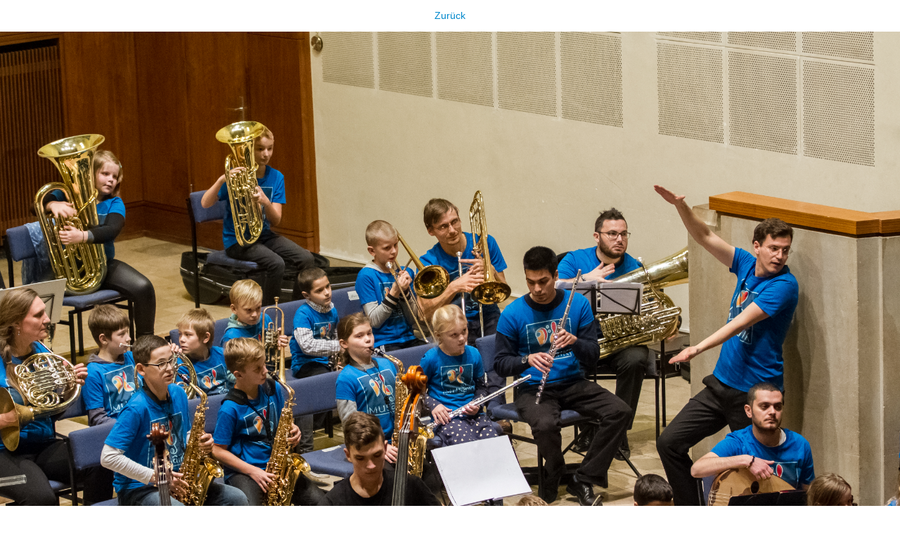

--- FILE ---
content_type: text/html;charset=utf-8
request_url: https://www.cellex-stiftung.org/de/projekte/musaik/around-the-world/11/image_view_fullscreen
body_size: 1213
content:
<!DOCTYPE html>
<html xmlns="http://www.w3.org/1999/xhtml" lang="en" xml:lang="en"><head><meta http-equiv="Content-Type" content="text/html; charset=UTF-8" /><meta name="viewport" content="width=device-width, initial-scale=1" /><title>Around the world</title><style type="text/css" media="screen">
    body {
      background-color: white;
      color: black;
      font-family: Helvetica, Arial, sans-serif;
      font-size: 14px;
      padding:0;
      margin:0;
    }
    @media screen and (max-width: 768px) {
        body {
          font-size: 100%;
        }
    }
    a {
      color: #08c;
      text-decoration: none;
      text-align:center;
    }
    a:hover {text-decoration:underline;}
    a span {
      display:block;
      line-height:1.5em;
      padding:12px;
    }
    img {
      border: 0;
      display:block;
      margin:0 auto;
      max-width: 100%; height: auto;
    }
  </style></head><body><div id="content-core"><a href="https://www.cellex-stiftung.org"><span>Zurück</span><img src="https://www.cellex-stiftung.org/de/projekte/musaik/around-the-world/11/@@images/image.jpeg" alt="Around the world" title="Around the world" height="2942" width="4413" /></a></div></body></html>